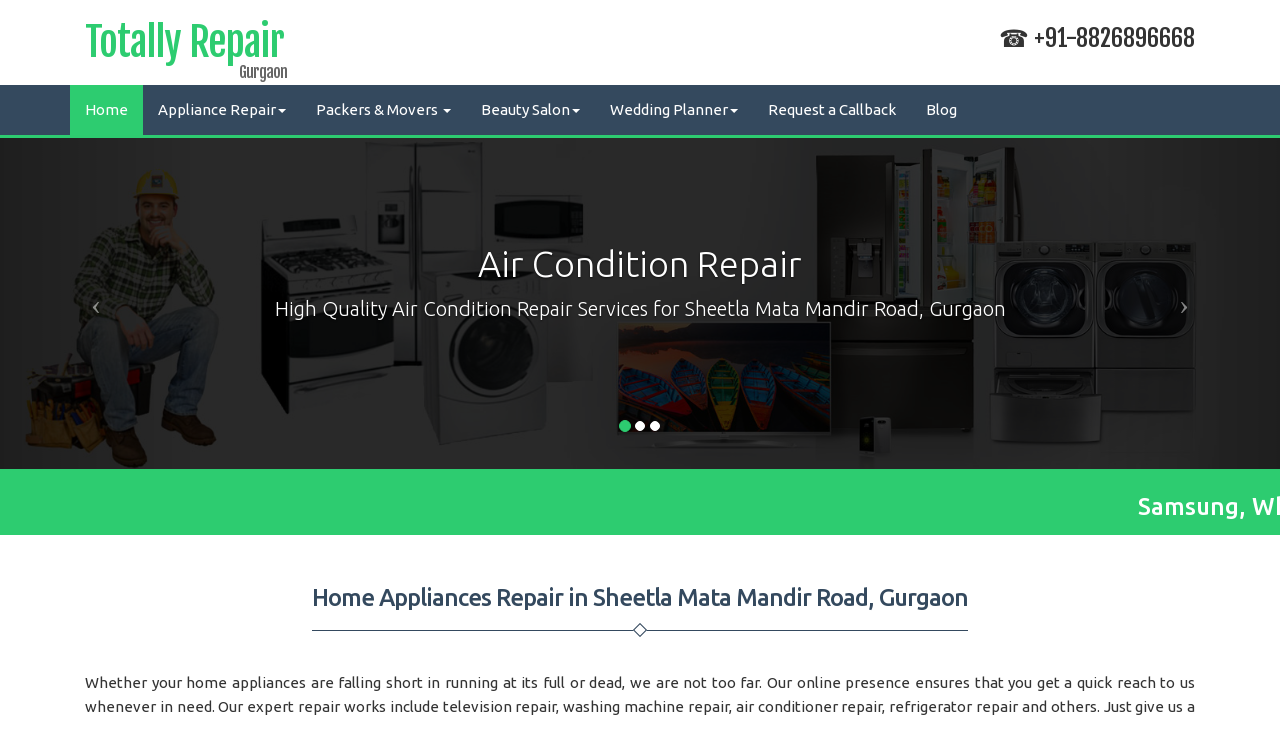

--- FILE ---
content_type: text/html
request_url: https://totallyrepair.in/gurgaon/home-appliances-repair-sheetla-mata-mandirroad.html
body_size: 5358
content:
<!DOCTYPE HTML>
<html>
<head>
<title>Washing Machine | Refrigerator | ACs | Geyser Repair in Sheetla Mata Mandir Road, Gurgaon - Totallyrepair.in</title>
<meta name="description" content="Are you looking home appliance repairing & services in Sheetla Mata Mandir Road, Gurgaon? Totally Repair expertise provides  washing machine, refrigerator, ACs, geyser services at your home. Call Now!!">
<meta name="viewport" content="width=device-width, initial-scale=1">
<meta http-equiv="Content-Type" content="text/html; charset=utf-8" />
<meta name="keywords" content="" />
<link rel="canonical" href="https://www.totallyrepair.in/gurgaon/home-appliances-repair-sheetla-mata-mandirroad.html" />
<link rel="icon" href="../images/1588156685298.png" sizes="16x16" type="image/png">
<link href="../css/bootstrap.css" rel="stylesheet" type="text/css" media="all">
<link href="../css/style.css" rel="stylesheet" type="text/css" media="all"/>
<link href="../fonts/css/font-awesome.min.css" rel="stylesheet" type="text/css" media="all"/>
<link href='https://fonts.googleapis.com/css?family=Fjalla+One' rel='stylesheet' type='text/css'>
<link href='https://fonts.googleapis.com/css?family=Ubuntu:400,500,300' rel='stylesheet' type='text/css'>
<script src="../js/jquery-1.10.2.min.js"></script>
<script src="../js/bootstrap.min.js"></script>
<script>
$(function(){
    $('.carousel').carousel({
      interval: 3000
    });
});
</script>
<!--[if lt IE 9]>
      <script src="https://cdnjs.cloudflare.com/ajax/libs/html5shiv/3.7.3/html5shiv.js"></script>
      <script src="https://cdnjs.cloudflare.com/ajax/libs/respond.js/1.4.2/respond.min.js"></script>
    <![endif]-->
</head>
<body>
<div class="header-top">
  <div class="container">
    <div class="col-xs-12 col-sm-6">
      <div class="logo"><a href="https://www.totallyrepair.in/">Totally Repair<span>Gurgaon</span></a></div>
    </div>
    <div class="col-xs-12 col-sm-6">
      <div class="call"><i class="fa">&#x260e;</i> +91-8826896668</div>
    </div>
  </div>
</div>
<div class="header">
  <div class="navbar-wrapper">
    <nav class="navbar navbar-inverse navbar-static-top">
      <div class="container">
        <div class="navbar-header">
          <button type="button" class="navbar-toggle collapsed" data-toggle="collapse" data-target="#navbar" aria-expanded="false" aria-controls="navbar"> <span class="sr-only">Toggle navigation</span> <span class="icon-bar"></span> <span class="icon-bar"></span> <span class="icon-bar"></span> </button>
        </div>
        <div id="navbar" class="navbar-collapse collapse">
          <ul class="nav navbar-nav">
            <li class="dropdown active hidden-xs"><a href="../index.html">Home</a></li>
            <li><form name="form" id="form" class="form-menu">
              <i class="fa fa-chevron-down fard"></i>
              <select name="jumpMenu" id="jumpMenu" class="jump-menu" onChange="MM_jumpMenu('parent',this,0)">
                <option selected>Appliance Repair</option>
                <option value="../washing-mashine-repair.html">Washing Machine Repair</option>
                <option value="../air-conditioner-repair.html">Air Conditioner Repair</option>
                <option value="../refrigerator-repair.html">Refrigerator Repair</option>
                <option value="../television-repair.html">Television Repair</option>
                <option value="../microwave-repair.html">Microwave Repair</option>
                <option value="../geyser-repair.html">Geyser Repair</option>
              </select>
              </form>
            </li>             
            <li><form name="form" id="form" class="form-menu">
              <i class="fa fa-chevron-down fard"></i>
              <select name="jumpMenu" id="jumpMenu" class="jump-menu" onChange="MM_jumpMenu('parent',this,0)">
                <option selected>Packers & Movers</option>
                <option value="../delhi/packers-and-movers-in-delhi.html">Packers Movers Delhi</option> 
                <option value="../gurgaon/packers-and-movers-in-gurgram.html">Packers Movers Gurgaon</option>
                <option value="../faridabad/packers-and-movers-in-faridabad.html">Packers Movers Faridabad</option>
                <option value="../noida/packers-and-movers-in-noida.html">Packers Movers Noida</option>
              </select>
              </form>
            </li>
            <li><form name="form" id="form" class="form-menu">
              <i class="fa fa-chevron-down fard"></i>
              <select name="jumpMenu" id="jumpMenu" class="jump-menu" onChange="MM_jumpMenu('parent',this,0)">
              <option selected>Beauty Salon</option>
              <option value="https://www.totallyrepair.in/delhi/beauty-and-salon.html">Delhi Salon</option> <option value="https://www.totallyrepair.in/gurgaon/beauty-and-salon.html">Gurgaon Salon</option>
              <option value="https://www.totallyrepair.in/faridabad/beauty-and-salon.html">Faridabad Salon</option>
              <option value="https://www.totallyrepair.in/noida/beauty-and-salon.html">Noida Salon</option><option value="https://www.totallyrepair.in/bangalore/beauty-and-salon.html">Bangalore Salon</option>
              </select>
            </form>
            </li>
            <li><form name="form" id="form" class="form-menu">
            <i class="fa fa-chevron-down fard"></i>
            <select name="jumpMenu" id="jumpMenu" class="jump-menu" onChange="MM_jumpMenu('parent',this,0)">
            <option selected>Wedding Planner</option>
            <option value="https://www.totallyrepair.in/delhi/wedding-planner.html">Delhi</option>
            <option value="https://www.totallyrepair.in/goa/wedding-planner.html">Goa</option>  
            </select>
            </form>
            </li>
            <li class="dropdown hidden-xs"> <a href="#" class="dropdown-toggle" >Appliance Repair<span class="caret"></span></a>
              <ul class="dropdown-menu" role="menu">
                <div class="mScroll">
                  <li><a href="../washing-mashine-repair.html">Washing Machine </a></li>
                  <li><a href="../air-conditioner-repair.html">Air Conditioner</a></li>
                  <li><a href="../refrigerator-repair.html">Refrigerator</a></li>
                  <li><a href="../television-repair.html">Television</a></li>
                  <li><a href="../microwave-repair.html">Microwave </a></li>
                  <li><a href="../geyser-repair.html">Geyser</a></li>
                </div>    
              </ul>
            </li>
            <li class="dropdown hidden-xs"> <a href="#" class="dropdown-toggle" >Packers & Movers <span class="caret"></span></a> 
              <ul class="dropdown-menu" role="menu">
                <div class="mScroll">
                  <li><a href="../delhi/packers-and-movers-in-delhi.html">Packers Movers Delhi</a></li>
                  <li><a href="../gurgaon/packers-and-movers-in-gurgram.html">Packers Movers Gurgaon</a></li>
                  <li><a href="../faridabad/packers-and-movers-in-faridabad.html">Packers Movers Faridabad</a></li>
                  <li><a href="../noida/packers-and-movers-in-noida.html">Packers Movers Noida</a></li>
                </div>
              </ul>
            </li>
            <li class="dropdown hidden-xs"> <a href="#" class="dropdown-toggle" >Beauty Salon<span class="caret"></span></a> 
              <ul class="dropdown-menu" role="menu">
                <div class="mScroll">
                  <li><a href="https://www.totallyrepair.in/delhi/beauty-and-salon.html">Delhi Salon</a></li>
                  <li><a href="https://www.totallyrepair.in/gurgaon/beauty-and-salon.html">Gurgaon Salon</a></li>
                  <li><a href="https://www.totallyrepair.in/faridabad/beauty-and-salon.html">Faridabad Salon</a></li>
                  <li><a href="https://www.totallyrepair.in/noida/beauty-and-salon.html">Noida Salon</a></li>
                  <li><a href="https://www.totallyrepair.in/bangalore/beauty-and-salon.html">Bangalore Salon</a></li>
                </div>
              </ul>
            </li>
            <li class="dropdown hidden-xs"> <a href="#" class="dropdown-toggle" >Wedding Planner<span class="caret"></span></a> 
              <ul class="dropdown-menu" role="menu">
                <div class="mScroll">
                  <li><a href="https://www.totallyrepair.in/delhi/wedding-planner.html">Delhi Wedding Planner</a></li>
                  <li><a href="https://www.totallyrepair.in/goa/wedding-planner.html">Goa Wedding Planner</a></li>
                </div>
              </ul>
            </li>
            <li><a href="../contact.html">Request a Callback</a> </li>
            <li><a href="https://www.totallyrepair.in/blog/">Blog</a> </li>
          </ul>
       </div>
      </div>
    </nav>
  </div>
</div>
<div id="myCarousel" class="carousel slide">
  <ol class="carousel-indicators">
    <li data-target="#myCarousel" data-slide-to="0" class="active"></li>
    <li data-target="#myCarousel" data-slide-to="1"></li>
    <li data-target="#myCarousel" data-slide-to="2"></li>
  </ol>
  <div class="carousel-inner">
    <div class="item active">
      <div class="mask"></div>
      <a href="../air-conditioner-repair.html"><img src="../images/banner1.jpg" alt="Home Appliance Repair in Delhi"  class="img-responsive"></a>
      <div class="container">
        <div class="carousel-caption">
          <h2 class="caption"> Air Condition Repair<br>
            <small>High Quality Air Condition Repair Services for Sheetla Mata Mandir Road, Gurgaon</small></h2>
        </div>
      </div>
    </div>
    <div class="item">
      <div class="mask"></div>
      <a href="../air-conditioner-repair.html"><img src="../images/banner2.jpg" alt="washing-machine-repair-banner" class="img-responsive"></a>
      <div class="container">
        <div class="carousel-caption">
          <h2 class="caption">Washing Machine Repair<br>
            <small>Super Quality Washing Machine Repair Services Now Available at Sheetla Mata Mandir Road, Gurgaon</small></h2>
        </div>
      </div>
    </div>
    <div class="item">
      <div class="mask"></div>
      <a href="../air-conditioner-repair.html"><img src="../images/banner3.jpg" alt="Online Repair Services" class="img-responsive"></a>
      <div class="container">
        <div class="carousel-caption">
          <h2 class="caption">Refrigerator Repair<br>
            <small>Refrigerator Repair Services at Best Standards in Sheetla Mata Mandir Road, Gurgaon</small></h2>
        </div>
      </div>
    </div>
  </div>
  <a class="left carousel-control" href="#myCarousel" data-slide="prev"> <span class="icon-prev"></span> </a> <a class="right carousel-control" href="#myCarousel" data-slide="next"> <span class="icon-next"></span> </a> </div>
  <div class="container-fluid">
    <div class="row">
      <div class="top marquee" data-duplicated='true'><h3>Samsung, Whirlpool, LG, Godrej, Videocon, Bosch, Mitashi, Godrej, Onida, Panasonic, Haier, IFB, Weston, </h3> </div>
    </div>
  </div>
  <div class="container-fluid">
    <div class="row">
      <div class="container">
        <div class="heading">
          <h1 style="text-align: center; font-size: 24px;">Home Appliances Repair in Sheetla Mata Mandir Road, Gurgaon</h1>
          <div class="headingbdr"></div>
        </div>
        <div class="col-xs-12 col-sm-12 col-md-12 content">
        <p style="text-align: justify;">Whether your home appliances are falling short in running at its full or dead, we are not too far. Our online presence ensures that you get a quick reach to us whenever in need. Our expert repair works include television repair, washing machine repair, air conditioner repair, refrigerator repair and others. Just give us a call or drop us a mail to ask for our help and be assured of getting a quality bound and fair priced home appliances repair. We make it quick to reach to your location and perform the fix required for making your home machine in trouble all fine tuned and working. Have a comfortable home life and our bit to make it happen is our support for your all good home appliances at home.</p>
      </div>
      <div class="all-forms">
        <form class="form-horizontal" name="form1" method="post" action="../quick-form-big.php">
          <fieldset>
            <legend class="legend">Quick Book Service</legend>
            <div class="col-xs-12 col-sm-6">
              <div class="form-group">
                <label for="name" class="control-label col-sm-4 col-md-4">Name</label>
                <div class="col-sm-8 col-md-8 rel">
                  <input type="text" class="moForm" name="name" placeholder="Enter Name" required/>
                  <i class="fa fa-user"></i> </div>
              </div>
              <div class="form-group">
                <label for="email" class="control-label col-sm-4 col-md-4">Email</label>
                <div class="col-sm-8 col-md-8 rel">
                  <input type="email" class="moForm" name="email" placeholder="Enter Email" required/>
                  <i class="fa fa-envelope"></i> </div>
              </div>
              <div class="form-group">
                <label for="mobile" class="control-label col-sm-4 col-md-4">Mobile No</label>
                <div class="col-sm-8 col-md-8 rel">
                  <input type="text" class="moForm" name="mobile" placeholder="Enter Mobile No" required/>
                  <i class="fa fa-mobile"></i> </div>
              </div>
              <div class="form-group">
                <label for="mobile" class="control-label col-sm-4 col-md-4">Select Service</label>
                <div class="col-sm-8 col-md-8 rel"> <i class="fa fa-gears"></i>
                  <select class="moForm" name="service" required>
                    <option selected style="opacity:.5;">---Select Service---</option>
                    <option value="Air Conditioner Repair">Air Conditioner Repair</option>
                    <option value="Washing Machine Repair">Washing Machine Repair</option>
                    <option value="Refrigerator Repair">Refrigerator Repair</option>
                    <option value="Television Repair">Television Repair</option>
                    <option value="Microwave Repair">Microwave Repair</option>
                    <option value="Geyser Repair">Geyser Repair</option>
                    <option value="Packers And Movers">Packers And Movers</option>
                  </select>
                </div>
              </div>
            </div>
            <div class="col-xs-12 col-sm-6">
              <div class="form-group">
                <label for="mobile" class="control-label col-sm-4 col-md-4">Location</label>
                <div class="col-sm-8 col-md-8 rel"> <i class="fa fa-map-pin"></i>
                  <select class="moForm" name="location" required>
                    <option selected>---Select Location---</option>
                    <option>Aklimpur</option>
                    <option>Aklimpur</option>
                    <option>Ansal Plaza</option>
                    <option>Arjun Nagar</option>
                    <option>Ashok Vihar</option>
                    <option>Ashok Vihar Phase 2</option>
                    <option>Ashok Vihar Phase 3</option>
                    <option>Atul Kataria Road</option>
                    <option>Badshahpur</option>
                    <option>Bajghera Road</option>
                    <option>Basai</option>
                    <option>Bhondsi</option>
                    <option>Civil Lines</option>
                    <option>Dhanwapur Road</option>
                    <option>Dharam Colony</option>
                    <option>DLF City 3</option>
                    <option>DLF City 4</option>
                    <option>DLF Pahse 1 & 2</option>
                    <option>DLF Phase 3 & 5</option>
                    <option>Dundahera</option>
                    <option>Fazilpur</option>
                    <option>Garhi Harsaru</option>
                    <option>Jharsa</option>
                    <option>Kadipur Indus. Area</option>
                    <option>Kapashera</option>
                    <option>Khandsa Road</option>
                    <option>Kherki Daula</option>
                    <option>Laxman Vihar</option>
                    <option>Mahipalpur</option>
                    <option>Manesar</option>
                    <option>Maruti Udyog</option>
                    <option>Mehrauli</option>
                    <option>MG Road</option>
                    <option>Palam Colony</option>
                    <option>Palam Vihar</option>
                    <option>Palam Vihar Ext.</option>
                    <option>Patel Nagar</option>
                    <option>Rajendra Park</option>
                    <option>Rajiv Colony</option>
                    <option>Rajiv Nagar</option>
                    <option>Rangpuri</option>
                    <option>Sadar Bazar</option>
                    <option>Sector 10 & 10A</option>
                    <option>Sector 105</option>
                    <option>Sector 11</option>
                    <option>Sector 12A</option>
                    <option>Sector 13 , 14 & 15</option>
                    <option>Sector 16, 17 & 17A</option>
                    <option>Sector 18</option>
                    <option>Sector 2 & 3 & 4</option>
                    <option>Sector 20, 21 & 22</option>
                    <option>Sector 23 & 23A</option>
                    <option>Sector 25 & 26 & 27</option>
                    <option>Sector 29</option>
                    <option>Sector 31 & 32 & 33 </option>
                    <option>Sector 34 & 37 & 38</option>
                    <option>Sector 3A</option>
                    <option>Sector 41</option>
                    <option>Sector 45</option>
                    <option>Sector 47</option>
                    <option>Sector 48</option>
                    <option>Sector 5 & 6 & 7</option>
                    <option>Sector 51, 52 & 52A</option>
                    <option>Sector 53</option>
                    <option>Sector 54</option>
                    <option>Sector 56</option>
                    <option>Sector 57</option>
                    <option>Sector 78</option>
                    <option>Sector 8 & 9</option>
                    <option>Sheetla Mata Mandir</option>
                    <option>Shivaji Nagar</option>
                    <option>Sohna Road</option>
                    <option>Sushant Lok 1</option>
                    <option>Udyog Nagar</option>
                    <option>Udyog Vihar</option>
                    <option>Udyog Vihar Phase 4</option>
                  </select>
                </div>
              </div>
              <div class="form-group">
                <label for="address" class="control-label col-sm-4 col-md-4">Time</label>
                <div class="col-sm-8 col-md-8 rel">
                  <input type="time" class="moForm" name="time">
                  <i class="fa fa-clock-o"></i> </div>
              </div>
              <div class="form-group">
                <label for="address" class="control-label col-sm-4 col-md-4">Address</label>
                <div class="col-sm-8 col-md-8 rel">
                  <input type="text" class="moForm" name="address" style="margin-bottom:15px;">
                  <i class="fa fa-globe"></i> </div>
                <div class="control-label col-sm-4 col-md-4">&nbsp;</div>
                <div class="col-sm-8 col-md-8 rel">
                  <button type="submit" class="btn btn-success btn-block" style="border-radius:0px;">Submit</button>
                </div>
              </div>
            </div>
          </fieldset>
        </form>
      </div>
    </div>
  </div>
</div>
<hr>
<div class="container-fluid topmarg15">
  <div class="row">
    <div class="container" style="text-align: justify;">
        <center><h4>Home Appliances Repair Shop Near Me</h4></center>
        <small><b>Gurgaon</b> - <a href="../gurgaon/home-appliances-repair-aklimpur.html">Aklimpur</a> | <a href="../gurgaon/home-appliances-repair-acharya-puri.html">Acharya Puri</a> | <a href="../gurgaon/home-appliances-repair-ansal-plaza.html">Ansal Plaza</a> | <a href="../gurgaon/home-appliances-repair-arjun-nagar.html">Arjun Nagar</a> | <a href="../gurgaon/home-appliances-repair-ashok-vihar.html">Ashok Vihar</a> | <a href="../gurgaon/home-appliances-repair-ashok-vihar-phase2.html">Ashok Vihar Phase 2</a> | <a href="../gurgaon/home-appliances-repair-ashok-vihar-phase3extension.html">Ashok Vihar Phase 3</a> | <a href="../gurgaon/home-appliances-repair-atul-kataria-road.html">Atul Kataria Road</a> | <a href="../gurgaon/home-appliances-repair-badshahpur.html">Badshahpur</a> | <a href="../gurgaon/home-appliances-repair-bajghera-road.html">Bajghera Road</a> | <a href="../gurgaon/home-appliances-repair-basai.html">Basai</a> | <a href="../gurgaon/home-appliances-repair-bhondsi.html">Bhondsi</a> | <a href="../gurgaon/home-appliances-repair-civil-lines.html">Civil Lines</a> | <a href="../gurgaon/home-appliances-repair-dhanwapur-road.html">Dhanwapur Road</a> | <a href="../gurgaon/home-appliances-repair-dharam-colony.html">Dharam Colony</a> | <a href="../gurgaon/home-appliances-repair-dlf-city3.html">DLF City 3</a> | <a href="../gurgaon/home-appliances-repair-dlf-city4.html">DLF City 4</a> | <a href="../gurgaon/home-appliances-repair-dlf-pahse1-2.html">DLF Pahse 1 & 2</a> | <a href="../gurgaon/home-appliances-repair-dlf-phase-3-5.html">DLF Phase 3 & 5</a> | <a href="../gurgaon/home-appliances-repair-dundahera.html">Dundahera</a> | <a href="../gurgaon/home-appliances-repair-fazilpur.html">Fazilpur</a> | <a href="../gurgaon/home-appliances-repair-garhi-harsaru.html">Garhi Harsaru</a> | <a href="../gurgaon/home-appliances-repair-jharsa.html">Jharsa</a> | <a href="../gurgaon/home-appliances-repair-kadipur-industrial-area.html">Kadipur Indus. Area</a> | <a href="../gurgaon/home-appliances-repair-kapashera.html">Kapashera</a> | <a href="../gurgaon/home-appliances-repair-khandsa-road.html">Khandsa Road</a> | <a href="../gurgaon/home-appliances-repair-kherki-daula.html">Kherki Daula</a> | <a href="../gurgaon/home-appliances-repair-laxman-vihar.html">Laxman Vihar</a> | <a href="../gurgaon/home-appliances-repair-mahipalpur.html">Mahipalpur</a> | <a href="../gurgaon/home-appliances-repair-manesar.html">Manesar</a> | <a href="../gurgaon/home-appliances-repair-maruti-udyog.html">Maruti Udyog</a> | <a href="../gurgaon/home-appliances-repair-mehrauli.html">Mehrauli</a> | <a href="../gurgaon/home-appliances-repair-mg-road.html">MG Road</a> | <a href="../gurgaon/home-appliances-repair-palam-colony.html">Palam Colony</a> | <a href="../gurgaon/home-appliances-repair-palam-vihar.html">Palam Vihar</a> | <a href="../gurgaon/home-appliances-repair-palam-vihar-extension.html">Palam Vihar Ext.</a> | <a href="../gurgaon/home-appliances-repair-patel-nagar.html">Patel Nagar</a> | <a href="../gurgaon/home-appliances-repair-rajendra-park.html">Rajendra Park</a> | <a href="../gurgaon/home-appliances-repair-rajiv-colony.html">Rajiv Colony</a> | <a href="../gurgaon/home-appliances-repair-rajiv-nagar.html">Rajiv Nagar</a> | <a href="../gurgaon/home-appliances-repair-rangpuri.html">Rangpuri</a> | <a href="../gurgaon/home-appliances-repair-sadar-bazar.html">Sadar Bazar</a> | <a href="../gurgaon/home-appliances-repair-sector10-10a.html">Sector 10 & 10A</a> | <a href="../gurgaon/home-appliances-repair-sector105.html">Sector 105</a> | <a href="../gurgaon/home-appliances-repair-sector11.html">Sector 11</a> | <a href="../gurgaon/home-appliances-repair-sector12a.html">Sector 12A</a> | <a href="../gurgaon/home-appliances-repair-sector13-14-15.html">Sector 13 , 14 & 15</a> | <a href="../gurgaon/home-appliances-repair-sector-16-17-17a.html">Sector 16, 17 & 17A</a> | <a href="../gurgaon/home-appliances-repair-sector18.html">Sector 18</a> | <a href="../gurgaon/home-appliances-repair-sector2-3-4.html">Sector 2 & 3 & 4</a> | <a href="../gurgaon/home-appliances-repair-sector20-21-22a.html">Sector 20, 21 & 22</a> | <a href="../gurgaon/home-appliances-repair-sector23-23a.html">Sector 23 & 23A</a> | <a href="../gurgaon/home-appliances-repair-sector25-26-27.html">Sector 25 & 26 & 27</a> | <a href="../gurgaon/home-appliances-repair-sector29.html">Sector 29</a> | <a href="../gurgaon/home-appliances-repair-sector31-32-33.html">Sector 31 & 32 & 33 </a> | <a href="../gurgaon/home-appliances-repair-sector34-37-38.html">Sector 34 & 37 & 38</a> | <a href="../gurgaon/home-appliances-repair-sector3a.html">Sector 3A</a> | <a href="../gurgaon/home-appliances-repair-sector41.html">Sector 41</a> | <a href="../gurgaon/home-appliances-repair-sector45.html">Sector 45</a> | <a href="../gurgaon/home-appliances-repair-sector47.html">Sector 47</a> | <a href="../gurgaon/home-appliances-repair-sector48.html">Sector 48</a> | <a href="../gurgaon/home-appliances-repair-sector5-6-7.html">Sector 5 & 6 & 7</a> | <a href="../gurgaon/home-appliances-repair-sector51-52-52a.html">Sector 51, 52 & 52A</a> | <a href="../gurgaon/home-appliances-repair-sector53.html">Sector 53</a> | <a href="../gurgaon/home-appliances-repair-sector54.html">Sector 54</a> | <a href="../gurgaon/home-appliances-repair-sector56.html">Sector 56</a> | <a href="../gurgaon/home-appliances-repair-sector57.html">Sector 57</a> | <a href="../gurgaon/home-appliances-repair-sector78.html">Sector 78</a> | <a href="../gurgaon/home-appliances-repair-sector8-9.html">Sector 8 & 9</a> | <a href="../gurgaon/home-appliances-repair-sheetla-mata-mandirroad.html">Sheetla Mata Mandir</a> | <a href="../gurgaon/home-appliances-repair-shivaji-nagar.html">Shivaji Nagar</a> | <a href="../gurgaon/home-appliances-repair-sohna-road.html">Sohna Road</a> | <a href="../gurgaon/home-appliances-repair-sushant-lok1.html">Sushant Lok 1</a> | <a href="../gurgaon/home-appliances-repair-udyog-nagar.html">Udyog Nagar</a> | <a href="../gurgaon/home-appliances-repair-udyog-vihar.html">Udyog Vihar</a> | <a href="../gurgaon/home-appliances-repair-udyog-vihar-phase4-5.html">Udyog Vihar Phase 4</a> </small>
      </div>
    </div>
  </div>
  <br>
<div class="container-fluid" style="background-color:#e5e5e5;">
  <div class="row">
    <div class="col-lg-12">
      <div class="top marquee service" data-duplicated='true'>
        <ul class="list-inline">
          <li><a href="../air-conditioner-repair.html">
            <figure class="img-thumbnail"><img src="../images/ac-repair.png">
              <figcaption>Air Conditioner Repair</figcaption>
            </figure>
            </a></li>
          <li><a href="../washing-mashine-repair.html">
            <figure class="img-thumbnail"><img src="../images/Washing-Machine-Repair.png">
              <figcaption>Washing Mashine Repair</figcaption>
            </figure>
            </a>
          </li>
          <li><a href="../refrigerator-repair.html">
            <figure class="img-thumbnail"><img src="../images/Refrigerator-Repair.png">
              <figcaption>Refrigerator Repair</figcaption>
            </figure>
            </a>
          </li>
          <li><a href="../television-repair.html">
            <figure class="img-thumbnail"><img src="../images/Television-Repair.png">
              <figcaption>Television Repair</figcaption>
            </figure>
            </a>
          </li>
          <li><a href="../microwave-repair.html">
            <figure class="img-thumbnail"><img src="../images/microwave-Repair.png">
              <figcaption>Microwave Repair</figcaption>
            </figure>
            </a>
          </li>
          <li><a href="../geyser-repair.html">
            <figure class="img-thumbnail"><img src="../images/Geyser-repair.png">
              <figcaption>Geyser Repair</figcaption>
            </figure>
            </a>
          </li>
        </ul>
      </div>
    </div>
  </div>
</div>
<div class="subfoter">
  <div class="container">
    <div class="col-sm-4">
      <div class="phonNO"><span class="phone"><img src="../images/phone.png" alt=""> </span>
        <p>+91-8826896668</p>
      </div>
    </div>
    <div class="col-sm-4">
      <div class="calNo"> <span class="email"><img src="../images/email.png" alt=""> </span>
        <p style="line-height:19px;">info@totallyrepair.in<br>
          support@totallyrepair.in</p>
      </div>
    </div>
    <div class="col-sm-4">
      <ul class="list-inline social">
        <li><a href="#" class="hvr-float-shadow"><span class="fa fa-facebook"></span></a></li>
        <li><a href="#" class="hvr-float-shadow"><span class="fa fa-twitter"></span></a></li>
        <li><a href="#" class="hvr-float-shadow"><span class="fa fa-google-plus"></span></a></li>
        <li><a href="#" class="hvr-float-shadow"><span class="fa fa-pinterest-p"></span></a></li>
      </ul>
    </div>
  </div>
</div>
<div class="footer">
    <div class="container">
      <div class="col-xs-12 col-sm-6 col-md-2 fLinks">
        <ul class="list-unstyled fLinks">
          <li><a href="index.html">Home</a></li>
          <li><a href="/about.html">About</a></li>
          <li><a href="/delhi">Delhi</a></li>
          <li><a href="/gurgaon">Gurugram</a></li>
          <li><a href="/faridabad">Faridabad</a></li>
          <li><a href="/noida">Noida</a></li>
          <li><a href="/bangalore/">Bangalore</a></li>
      </ul>
      </div>
      <div class="col-xs-12 col-sm-6 col-md-2">
        <ul class="list-unstyled fLinks">
          <li><a href="/air-conditioner-repair.html">AC Repair</a></li>
          <li><a href="/washing-mashine-repair.html">Washing Repair</a></li>
          <li><a href="/refrigerator-repair.html">Fridge Repair</a></li>
          <li><a href="/television-repair.html">TV Repair</a></li>
          <li><a href="/microwave-repair.html">Microwave Repair</a></li>
          <li><a href="/geyser-repair.html">Geyser Repair</a></li>
        </ul>
      </div>
      <div class="col-xs-12 col-sm-6 col-md-2">
        <ul class="list-unstyled fLinks">
          <li><a href="https://www.totallyrepair.in/delhi/beauty-and-salon.html">Delhi Salon</a></li>
          <li><a href="https://www.totallyrepair.in/gurgaon/beauty-and-salon.html">Gurgaon Salon</a></li>
          <li><a href="https://www.totallyrepair.in/faridabad/beauty-and-salon.html">Faridabad Salon</a></li>
          <li><a href="https://www.totallyrepair.in/noida/beauty-and-salon.html">Noida Salon</a></li>
          <li><a href="https://www.totallyrepair.in/bangalore/beauty-and-salon.html">Bangalore Salon</a></li>
        </ul>
      </div>
      <div class="col-xs-12 col-sm-6 col-md-3"> 
        <ul class="list-unstyled fLinks">
          <li><a href="/gurgaon/packers-and-movers-in-gurgram.html">Packers & Movers Gurgaon</a></li>
          <li><a href="/faridabad/packers-and-movers-in-faridabad.html">Packers & Movers  Faridabad</a></li>
          <li><a href="/delhi/packers-and-movers-in-delhi.html">Packers & Movers Delhi</a></li>
          <li><a href="#">Packers & Movers Bangalore</a></li>
          <li><a href="/noida/packers-and-movers-in-noida.html">Packers & Movers Noida</a></li>
        </ul>
      </div>
      <div class="col-xs-12 col-sm-6 col-md-3"> 
        <ul class="list-unstyled fLinks">
          <li><a href="https://www.totallyrepair.in/delhi/wedding-planner.html">Wedding Planner Delhi</a></li>
          <li><a href="https://www.totallyrepair.in/goa/wedding-planner.html">Wedding Planner Goa</a></li>
          <li><a href="/">Wedding Planner Bangalore</a></li>
          <li><a href="/">Wedding Planner Noida</a></li>
        </ul>
      </div>
    </div>
    </div>
<div class="copyright text-center"> © 2020 Totally Repair All Rights Reserved </div>
<script>
  (function(i,s,o,g,r,a,m){i['GoogleAnalyticsObject']=r;i[r]=i[r]||function(){
  (i[r].q=i[r].q||[]).push(arguments)},i[r].l=1*new Date();a=s.createElement(o),
  m=s.getElementsByTagName(o)[0];a.async=1;a.src=g;m.parentNode.insertBefore(a,m)
  })(window,document,'script','//www.google-analytics.com/analytics.js','ga');

  ga('create', 'UA-65734273-1', 'auto');
  ga('send', 'pageview');
</script> 
<script src='../js/jquery.marquee.min.js'></script> 
<script>$('.marquee').marquee();</script>
</body>
<script>'undefined'=== typeof _trfq || (window._trfq = []);'undefined'=== typeof _trfd && (window._trfd=[]),_trfd.push({'tccl.baseHost':'secureserver.net'},{'ap':'cpsh-oh'},{'server':'p3plzcpnl509358'},{'dcenter':'p3'},{'cp_id':'10647030'},{'cp_cl':'8'}) // Monitoring performance to make your website faster. If you want to opt-out, please contact web hosting support.</script><script src='https://img1.wsimg.com/traffic-assets/js/tccl.min.js'></script></html>

--- FILE ---
content_type: text/css
request_url: https://totallyrepair.in/css/style.css
body_size: 2197
content:
.logo{position:relative;font-family: 'Fjalla One', sans-serif; width:202px;}
.logo span{position: absolute;font-size: 16px; bottom: -10px;right: 0px;color: #666;}
.logo a{color: #2dcc70;text-align: left;font-size: 40px;letter-spacing: -1px;font-weight: 400;margin: 10px 0px;min-width: 1px;display: table; text-decoration:none;font-family: 'Fjalla One', sans-serif;}
.call{float:right; font-size:24px;font-family: 'Fjalla One', sans-serif; line-height:76px;}
.mask{width:100%; height:100%; position:absolute; top:0; bottom:0; left:0; z-index:9; background-color:rgba(0,0,0,.8);}
.caption{font-size: 36px !important;font-weight: 300;color: rgb(255, 255, 255) !important;}
.caption small{color:#FFF;font-weight: 300; font-size:20px; font-weight:300;}
.heading{min-width:5px; display:table; position:relative; margin:30px auto 50px; font-size:36px; color:#34495e; font-weight:300; letter-spacing:-1px;}
.headingbdr{width:100%; height:1px; background-color:#34495e; position:absolute; bottom:-10px; z-index:10;}
.headingbdr:after{width:10px; height:10px; background-color:#FFF; position:absolute; left:50%; margin-left:-5px; border:solid 1px #34495e; z-index:15; content:"";top: -5px;
transform: rotate(45deg);}
.services{background-color:#425569; border-radius:4px; height:180px; padding:10px; width:100%;}
.services h2{margin: 0px;color: #FFF;font-weight: 300;text-align: center;font-size: 19px;line-height: 34px;margin-top: 20px; margin-bottom:10px;}
.services .btn{padding: 4px 25px 7px;font-size: 18px;;}
.btn{transition:all 300ms ease;}
.hvr-float-shadow {
  display: inline-block;
  vertical-align: middle;
  -webkit-transform: translateZ(0);
  transform: translateZ(0);
  box-shadow: 0 0 1px rgba(0, 0, 0, 0);
  backface-visibility: hidden;
  position: relative;
  transition-duration: 0.3s;
  transition-property: transform;
}
.hvr-float-shadow:before {
  pointer-events: none;
  position: absolute;
  z-index: -1;
  content: '';
  top: 100%;
  left: 5%;
  height: 10px;
  width: 90%;
  opacity: 0;
  background: radial-gradient(ellipse at center, rgba(0, 0, 0, 0.35) 0%, rgba(0, 0, 0, 0) 80%);
  transition-duration: 0.3s;
  transition-property: transform, opacity;
}
.hvr-float-shadow:hover, .hvr-float-shadow:focus, .hvr-float-shadow:active {
  transform: translateY(-5px);
}
.hvr-float-shadow:hover:before, .hvr-float-shadow:focus:before, .hvr-float-shadow:active:before {
  opacity: 1;
  transform: translateY(5px);
}
.topmarg15{margin-top:15px;}
.what-we-do{background-image:url(../images/what-we-do-bg.jpg); background-size:cover; width:100%; margin:40px 0px; float:left; padding:80px 0px; color:#FFF;}
.what-we-do h3{text-align:center; margin-bottom:20px; color:#FFF; font-size:36px; font-weight:300;}
.what-we-do p{color:#ccdaea; line-height:28px;}
.serv-neme{width:100%; display:table; margin-bottom:20px;}
.serv-cell{min-width:66px; display:table-cell; vertical-align:top;}
.serv-txt{width:80%; display:table-cell; vertical-align:top; font-size:14px; line-height:18px; color:#666666;}
.serv-txt h5{margin-top:0px; margin-bottom:15px; color:#405468; font-size:18px; font-weight:400;}
.red{color:#F00; font-weight:500;}
.about-us{background-color:#eeeeee; padding:25px; margin:30px 0; width:100%; float:left;}

#quote-carousel {padding: 0 10px 30px 10px; margin-top: 30px;}
#quote-carousel .carousel-control {background: none;color: #CACACA;font-size: 2.3em;text-shadow: none;margin-top: 30px;}
#quote-carousel .carousel-control.left {left: -60px;}
#quote-carousel .carousel-control.right {right: -60px;}
#quote-carousel .carousel-indicators {right: 50%;top: auto;bottom: 0px;margin-right: -19px;}
#quote-carousel .carousel-indicators li {width: 40px;height: 40px;margin: 5px;cursor: pointer;border: 4px solid #CCC;border-radius: 50px;opacity: 0.4;overflow: hidden;
    transition: all 0.4s;}
#quote-carousel .carousel-indicators .active {background: #333333;width: 70px;height: 70px;border-radius: 100px;border-color: #239d73;opacity: 1;overflow: hidden;}
#quote-carousel .carousel-inner{min-height: 240px;}
.item blockquote {border-left: none;margin: 0; font-size:15px;}
.item blockquote p:before {content: "\f10d";font-family: 'Fontawesome';float: left;margin-right: 10px;}
.mColor{font-size:18px; color:#2dcc70;}
.subfoter{background-color:#34495e; padding:25px 0; color:#FFF;}
.phone,.email{float:left; margin-right:10px;}
.calNo{display:table; margin:auto; min-width:220px;}
.phonNO{display:table; min-width:220px; font-size:18px; line-height:40px;}
.social{display:table; float:right; min-width:220px;}
.social li a{width: 35px;height: 35px;background-color: #FFF;border-radius: 50%;float: left;margin: 0px;text-align: center;font-size: 18px;padding-top: 3px;color:#34495e; transition:all 300ms ease;}
.social li a:hover{background-color:#2dcc70;}
.footer{background-color:#15283b; padding:25px 0; color:#FFF;}
.fLinks{line-height:36px;}
.fLinks a{color:#FFF; transition:all 300ms ease; font-weight:300;}
.fLinks a:hover{color:#2dcc70;}
.copyright{background-color:#07131e; padding:20px 0px; color:#34495e;}
.box-input{background-color: #34495e;border-radius: 0;border: none;margin-bottom: 2px; width:100%; padding:5px 15px; font-size:13px; color:#6a90b5;}
.box-input option{background-color: #34495e;border-radius: 0;border: none;margin-bottom: 2px; padding:5px 15px; width:100%; font-size:13px; color:#6a90b5; border:none;}
.submit{background-color:#2dcc70; border-radius:0px; border:none; outline:none;padding: 4px 15px; font-size:13px;}
/**************************************************/
.nav > li {position:static}
.dropup, .dropdown {position: static;}
.navbar-header{position:relative;}
.open > .dropdown-menu {display: table;}
.dropdown-menu{width: 250px;margin: auto;left:auto;}
.dropdown-menu li{display: block;width: 100%;float: left;margin: 0px;}
.dropdown-menu li a strong{font-size:90%;}
.mScroll{ padding:10px;}
.mScroll li a{color:#333;}

/*********************************************/
.top{background-color:#2dcc70; padding:5px 0px; color:#FFF; overflow: hidden;}
.modal-dialog{z-index:9999;}
.rel{position:relative;}
.rel i{position: absolute; top: 0px;  left: 16px; font-size: 18px;color: #999;border-right: solid 1px #999; height: 34px;width: 30px;padding-top: 8px;text-align: center;}

.moForm{width:100%; padding:3px 10px; height:34px; outline:none; border:solid 1px #999; padding-left:34px; background-color:#FFF;}
.submit2{background-color:#2dcc70; border-radius:0px; border:none; color:#FFF; outline:none;padding: 3px 25px;font-size: 18px;margin-left: -7px;}
.form-menu{display:none; position:relative;}
.jump-menu{width:100%; height:40px; background-color:#34495e; border:none; outline:none; color:#FFF; padding:0px 10px; transition:all 300ms ease; cursor:pointer;}
.fard{position: absolute;z-index: 10;top: 13px;right: 7px;color: #FFF;background-color: #34495e;pointer-events:none;}
.jump-menu:hover{background-color:#2dcc70;}
.jump-menu option{padding: 10px 10px;background-color: #FFF;color: #333;transition:all 300ms ease;}
.jump-menu option:hover{background-color: #2dcc70;}
.content{min-height:100px;}
.legend{padding-left: 15px;border-bottom: solid 1px #CCC; box-shadow: 1px 1px 0px #F5f5f5; color:#34495e; margin-left:-1px;}
.all-forms{margin: 30px 15px;clear: both;float: left;width: 100%; background-color:#e5e5e5; border:solid 1px #CCC; border-radius:4px; padding:15px 0px;}
figure img{margin: auto; max-width: 100%;display: table;}
figcaption{font-weight:500; font-size:90%; color:#34495e;}
.service{background-color:#e5e5e5 !important; padding:15px;}
.panel-heading{background-color: #646105 !important;    color: #FFF !important;    margin-top: 0px;}
.panel-default > .panel-heading{margin:0px; font-size:90%;}
.panel-body {padding: 10px;font-size: 90%;}
.panel-default {width: 100%;}
.cir{width: 22px;height: 22px;display: inline-block;border-radius: 50%;border: solid 1px #666;text-align: center;color: #666; margin-bottom:5px;}
@media(min-width:768px){
.dropdown:hover .dropdown-menu{display:table;}
}
@media(max-width:992px){
	.services{margin-bottom:20px;}
	.carousel-caption{top:0px;}
	.nav > li.dropdown.open .dropdown-menu {width: 98%;margin: auto;left: 1%;background-color: #FFF;}
.dropdown-menu li {width:25%;}
	
}

@media(max-width:767px){
	.dropdown-menu > li > a:hover, .dropdown-menu > li > a:focus{background-color:transparent; color:#000;}
	.logo{text-align:center; margin:auto;}
	.logo a{float:none; margin:auto;}
	.call{float: none;text-align: center;line-height: 30px;}
	.carousel-caption{display:none;}
	#quote-carousel .carousel-inner{min-height: 500px;}
	.carousel-indicators{width:70%;}
	.heading{font-size:30px;}
	.fLinks{line-height:24px;}
	.phonNO{margin:auto; margin-bottom:15px;}
	.social{float:none; margin:auto; margin-top:15px;}
	.dropdown:hover .dropdown-menu {top: auto;width: 100%;left: 0; position:relative;}
	.form-menu{display:block;}
	.all-forms{margin:30px 0px;}
}
@media(max-width:640px){
.dropdown-menu li {width:33.3333%;}
}
@media(max-width:360px){
.dropdown-menu li {width:50%;}
}